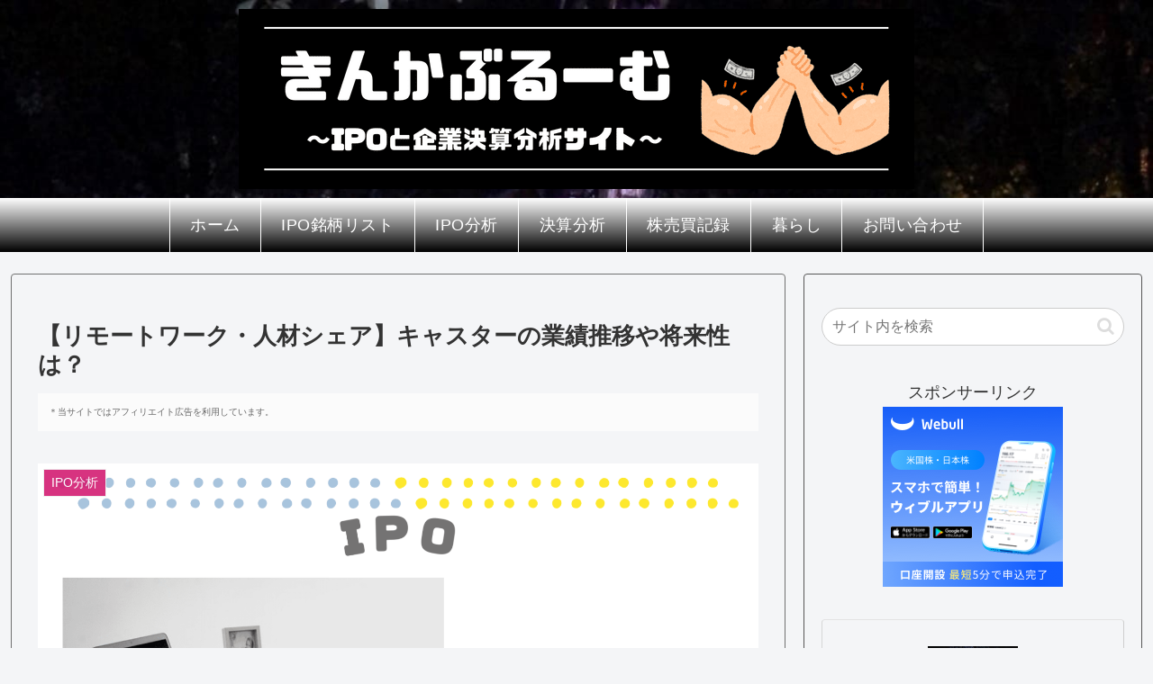

--- FILE ---
content_type: application/javascript; charset=utf-8;
request_url: https://dalc.valuecommerce.com/app3?p=889462941&_s=https%3A%2F%2Fkinkabu23finance-report.com%2Fremote-worker-talent-share-9331-ipo-caster-2023-oct-future-prospect%2F&vf=iVBORw0KGgoAAAANSUhEUgAAAAMAAAADCAYAAABWKLW%2FAAAAMElEQVQYV2NkFGP4nxGzgGFaXzYDo%2FkBof9LuDQY9A%2BcZmDczdX1P%2BDZD4Z%2BgToGAAZtDj6FiLRbAAAAAElFTkSuQmCC
body_size: 2189
content:
vc_linkswitch_callback({"t":"6972a100","r":"aXKhAAAJIkQS28o6CooERAqKCJScwQ","ub":"aXKg%2FwALN8AS28o6CooFuwqKC%2FCCmg%3D%3D","vcid":"_LSLCpzWS6mn4ZHOUzloZCJ0rpdLt6ZEqvX9VH5nssWdUyfURdyt9Atv5zblMLwxx6MDUbfumO7y23u0FPkG2inffb1yrodOb4CuyW_qr0IWjf34WYVaZ52BSOMuqRwYlAIhCxKNMLkhWpuOEJUpOg","vcpub":"0.598596","d1ys6hwpe74y8z.cloudfront.net":{"a":"2817906","m":"3414447","g":"7923e0e68e"},"approach.yahoo.co.jp":{"a":"2826703","m":"2201292","g":"641e82a38e"},"app-external-test-pc.staging.furunavi.com":{"a":"2773224","m":"3267352","g":"406e4ad6da","sp":"utm_source%3Dvc%26utm_medium%3Daffiliate%26utm_campaign%3Dproduct_detail"},"furusatohonpo.jp":{"a":"2817906","m":"3414447","g":"7923e0e68e"},"paypaystep.yahoo.co.jp":{"a":"2826703","m":"2201292","g":"641e82a38e"},"app.furunavi.jp":{"a":"2773224","m":"3267352","g":"406e4ad6da","sp":"utm_source%3Dvc%26utm_medium%3Daffiliate%26utm_campaign%3Dproduct_detail"},"af-mark.jp":{"a":"2491929","m":"2784542","g":"ec0258b98e"},"app.mill-crew.com":{"a":"2910741","m":"3727337","g":"b2d2928a8e"},"l":4,"www.mill-crew.com":{"a":"2910741","m":"3727337","g":"b2d2928a8e"},"next.rikunabi.com":{"a":"2491929","m":"2784542","g":"ec0258b98e"},"p":889462941,"paypaymall.yahoo.co.jp":{"a":"2826703","m":"2201292","g":"641e82a38e"},"bit.ly":{"a":"2773224","m":"3267352","g":"406e4ad6da","sp":"utm_source%3Dvc%26utm_medium%3Daffiliate%26utm_campaign%3Dproduct_detail"},"s":3683813,"fcf.furunavi.jp":{"a":"2773224","m":"3267352","g":"406e4ad6da","sp":"utm_source%3Dvc%26utm_medium%3Daffiliate%26utm_campaign%3Dproduct_detail"},"external-test-pc.staging.furunavi.com":{"a":"2773224","m":"3267352","g":"406e4ad6da","sp":"utm_source%3Dvc%26utm_medium%3Daffiliate%26utm_campaign%3Dproduct_detail"},"rikunabi-next.yahoo.co.jp":{"a":"2491929","m":"2784542","g":"ec0258b98e"},"mini-shopping.yahoo.co.jp":{"a":"2826703","m":"2201292","g":"641e82a38e"},"furunavi.jp":{"a":"2773224","m":"3267352","g":"406e4ad6da","sp":"utm_source%3Dvc%26utm_medium%3Daffiliate%26utm_campaign%3Dproduct_detail"},"shopping.geocities.jp":{"a":"2826703","m":"2201292","g":"641e82a38e"},"shopping.yahoo.co.jp":{"a":"2826703","m":"2201292","g":"641e82a38e"}})